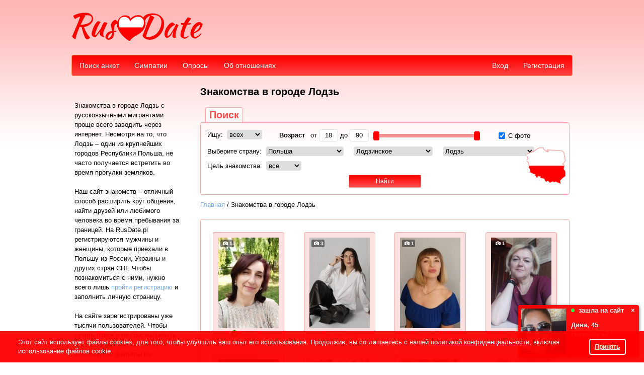

--- FILE ---
content_type: text/html; charset=utf-8
request_url: https://rusdate.pl/filter/lodz
body_size: 13936
content:
<!DOCTYPE html>
<html class="mainHtml">
<head>
<meta http-equiv="Content-Type" content="text/html; charset=utf-8">
<link rel="shortcut icon" type="image/ico" href="https://cdn.datesupport.net/wl/rusdatepl/favicon.ico">
    <title>Знакомства в городе Лодзь - Сайт знакомств в Польше RusDate.pl</title>
    <meta name="description" content="Лодзь достаточно крупный город и заводить здесь знакомства с русскоязычными одинокими жителями не составляет труда. Попробуйте найти вторую половинку в г. Лодзь через лучший сайт знакомств в Польше RusDate.pl. Это просто!" />

<link rel="canonical" href="https://rusdate.pl/filter/lodz"/>
    
            <script type="application/ld+json">
            {
                "@context":"http://schema.org",
                "@type":"BreadcrumbList",
                "itemListElement":[
        {
	            "@type":"ListItem",
	            "position":"1",
	            "item":{
	                "@id":"https://rusdate.pl/",
	                "name":"Главная"
	            }
            }, {
	            "@type":"ListItem",
	            "position":"2",
	            "item":{
	                "@id":"https://rusdate.pl/filter/lodz",
	                "name":"Знакомства в городе Лодзь"
	            }
            }]}</script>
    <script type="application/ld+json">{"@context":"https://schema.org","@type":"WebApplication","name":"Dating","url":"https://rusdate.pl/filter/lodz","applicationCategory":"Dating","operatingSystem":"All","logo":"https://rusdate.pl/wl/rusdatepl/logo.png","description":"Лодзь достаточно крупный город и заводить здесь знакомства с русскоязычными одинокими жителями не составляет труда. Попробуйте найти вторую половинку в г. Лодзь через лучший сайт знакомств в Польше RusDate.pl. Это просто!","areaServed":{"@type":"City","name":"Lodz"},"sameAs":["https://rusdate.pl"]}</script>
<meta property="og:type" content="website"/>
<meta property="og:image:width" content="1000"/>
<meta property="og:image:height" content="600"/>
<meta property="og:image" content="https://cdn.datesupport.net/site-images/sharing/default/46.jpg"/>
<meta property="og:image" content="https://cdn.datesupport.net/site-images/sharing/default/26.jpg"/>
<meta property="og:image" content="https://cdn.datesupport.net/site-images/sharing/default/43.jpg"/>
<meta property="og:image" content="https://cdn.datesupport.net/site-images/sharing/default/24.jpg"/>
<meta property="og:image" content="https://cdn.datesupport.net/site-images/sharing/default/38.jpg"/>



    <link rel="stylesheet" type="text/css" href="https://cdn.datesupport.net/css/rus/all_all.css?v=637"/>
    <link rel="stylesheet" type="text/css" href="https://cdn.datesupport.net/wl/rusdatepl/style-rus.css?v=637"/>
        <script type="text/javascript" src="https://cdn.datesupport.net/js/jquery-3.2.1.min.js"></script>
    <script type="text/javascript" src="https://cdn.datesupport.net/js/jquery-migrate-3.0.0.min.js"></script>
    <link rel="stylesheet" type="text/css" href="https://cdn.datesupport.net/css/fontello.css?v=637" media="screen"/>
    <script type="text/javascript" src="https://cdn.datesupport.net/js/jquery.jcarousel.min.js"></script>
    <script type="text/javascript" src="https://cdn.datesupport.net/js/longpoll.js?v=637"></script>
    <script type="text/javascript" src="https://cdn.datesupport.net/js/common.js?v=637"></script>
    <link rel="stylesheet" type="text/css"
          href="https://cdn.datesupport.net/js/jquery-ui/css/ui-lightness/jquery-ui-1.12.1.custom.css?v=637"/>
    <script type="text/javascript" src="https://cdn.datesupport.net/js/jquery-ui/jquery-ui-1.12.1.min.js?v=637"></script>
    <link rel="stylesheet" type="text/css" href="https://cdn.datesupport.net/css/jquery.fancybox-2.1.5.css?v=637"
          media="screen"/>
    <script type="text/javascript" src="https://cdn.datesupport.net/js/jquery.fancybox-2.1.5.js"></script>
    <script type="text/javascript" src="https://cdn.datesupport.net/js/common.desktop.jq3.js?v=637"></script>
    <script type="text/javascript" src="https://cdn.datesupport.net/js/jquery.browser.min.js"></script>
    <script type="module" src="https://cdn.datesupport.net/js/push.js?v=637"></script>
    <script type="text/javascript" src="https://cdn.datesupport.net/js/createjs.min.js?v=637"></script>
    <link rel="stylesheet" type="text/css" href="https://cdn.datesupport.net/css/slick.css">
    <script type="text/javascript" src="https://cdn.datesupport.net/js/slick.js"></script>
            <script type="text/javascript" src="https://cdn.datesupport.net/js/popup-message.js?v=637"></script>
                        <script type="text/javascript" src="https://cdn.datesupport.net/js/jquery.cycle.lite.min.js"></script>
            <script src="https://cdn.datesupport.net/js/jquery.ui.touch-punch.js"></script>
    <script>
        $(function () {
            var minAge = 18,
                maxAge = 90;
            jQuery(".age-range").slider({
                min: minAge,
                max: maxAge,
                                step: 1,
                values: [minAge, maxAge],
                range: true,
                slide: function (event, ui) {
                    if ((ui.values[1] - ui.values[0] < 5) && ('seo_catalog' == 'profile_about' || 'seo_catalog' == 'welcome' || 'seo_catalog' == '' || 'seo_catalog' == 'search' || 'seo_catalog' == 'likeornot' || 'seo_catalog' == 'search_advanced' || 'seo_catalog' == 'travelers' || 'seo_catalog' == 'search_int')) {
                        return false;
                    } else {
                        jQuery("#age_from").val(ui.values[0]);
                        jQuery("#age_to").val(ui.values[1]);
                    }
                },
                            });
            jQuery("#age_from").change(function () {
                var value1 = jQuery("#age_from").val();
                var value2 = jQuery("#age_to").val();
                if (parseInt(value1) > parseInt(value2)) {
                    value1 = value2;
                    jQuery("#age_from").val(value1);
                }
                jQuery(".age-range").slider("values", 0, value1);
                if ((parseInt(value2) - parseInt(value1)) < 5 && ('seo_catalog' == 'profile_about' || 'seo_catalog' == 'welcome' || 'seo_catalog' == '' || 'seo_catalog' == 'search' || 'seo_catalog' == 'likeornot' || 'seo_catalog' == 'search_advanced' || 'seo_catalog' == 'travelers' || 'seo_catalog' == 'search_int')) {
                    $(this).val(parseInt(value2) - 5).change();
                }
                if (parseInt(value1) < minAge) {
                    $(this).val(minAge).change();
                }
            });
            jQuery("#age_to").change(function () {
                var value1 = jQuery("#age_from").val();
                var value2 = jQuery("#age_to").val();
                if (value2 > maxAge) {
                    value2 = maxAge;
                    jQuery("#age_to").val(maxAge)
                }
                if (parseInt(value1) > parseInt(value2)) {
                    value2 = value1;
                    jQuery("#age_to").val(value2);
                }
                $(".age-range").slider("values", 1, value2);
                if ((parseInt(value2) - parseInt(value1)) < 5 && ('seo_catalog' == 'profile_about' || 'seo_catalog' == 'welcome' || 'seo_catalog' == '' || 'seo_catalog' == 'search' || 'seo_catalog' == 'likeornot' || 'seo_catalog' == 'search_advanced' || 'seo_catalog' == 'travelers' || 'seo_catalog' == 'search_int')) {
                    $(this).val(parseInt(value1) + 5).change();
                }
                if (parseInt(value2) > maxAge) {
                    $(this).val(maxAge).change();
                }
            });
            $("#age_to").change();
            $("#age_from").change();
            $(".search__age__txt").keydown(function (e) {
                if ($.inArray(e.keyCode, [46, 8, 9, 27, 13, 110, 190]) !== -1 ||
                    (e.keyCode == 65 && e.ctrlKey === true) ||
                    (e.keyCode >= 35 && e.keyCode <= 40)) {
                    return;
                }
                if ((e.shiftKey || (e.keyCode < 48 || e.keyCode > 57)) && (e.keyCode < 96 || e.keyCode > 105)) {
                    e.preventDefault();
                }
            });
        });

    </script>

    <!-- Google Identity Services -->
<script src="https://accounts.google.com/gsi/client" async defer></script>

<script type="text/javascript">

    const GOOGLE_CLIENT_ID = "654204469654-aer3d1spudca6o9peetdt2vrfie8kpr6.apps.googleusercontent.com";

    function handleCredentialResponse(response) {

        const form = new FormData();
        form.append("credential", response.credential);

        fetch('/handler_forms.php?form_name=google_one_tap_login', {
            method: 'POST',
            body: form,
            credentials: 'include'
        })
        .then(r => r.json())
        .then(data => {
            if (data.success && data.redirect_url) {
                window.location.href = data.redirect_url;
            } else {
                console.log('Google One Tap login failed', data);
            }
        });
    }

    function initOneTap() {
        if (!window.google || !google.accounts || !google.accounts.id) {
            console.warn('GIS not loaded yet');
            return;
        }

        google.accounts.id.initialize({
            client_id: GOOGLE_CLIENT_ID,
            callback: handleCredentialResponse,
            auto_select: false,
            cancel_on_tap_outside: false,
            context: "signin"
        });

        google.accounts.id.prompt();
    }

    window.addEventListener("load", initOneTap);
</script>


<meta property="fb:app_id" content="187936030858188" />                                                                                                                                   
<style type="text/css">
.ui-state-default, .ui-widget-content .ui-state-default, .ui-widget-header .ui-state-default, .ui-button, html .ui-button.ui-state-disabled:hover, html .ui-button.ui-state-disabled:active,.ui-slider-handle,
.ui-slider-handle:hover{background:#fe0000;border-color:#fe0000}
.search-advaced-more .search__advanced__label.list_close:before{background: #fe0000 url(/site-images/icons/plus.png?v=1) no-repeat center center;}
	.search-advaced-more .search__advanced__label.list_open:before{background: #fe0000 url(/site-images/icons/minus.png?v=1) no-repeat center center;}
.ui-slider-range {background:#fe0000;opacity:.4}
.search__item__favorit{border-bottom-color:#fe0000}
.polls__item.mainUsersPic.active,
.polls__item.mainUsersPic:hover{border-color: #fe0000;background: #fe0000;color: #fff;}
.polls__item.mainUsersPic.active:after,
.polls__item.mainUsersPic:hover:after{border-left-color:#fff;}
.wl-button--polls{background-color:#fe0000;color: #fff;}
.wl-button--polls:hover{color: #fff;}
</style>

    <script type="text/javascript">
        window.dataLayer = window.dataLayer || [];
    </script>

        
        
        
        
        
        
        
        
        
        
        
        
        
        
        
        
        
        
        
        
        
        
            
        <!-- Google Tag Manager -->
        <script>(function(w,d,s,l,i){w[l]=w[l]||[];w[l].push({'gtm.start':
        new Date().getTime(),event:'gtm.js'});var f=d.getElementsByTagName(s)[0],
        j=d.createElement(s),dl=l!='dataLayer'?'&l='+l:'';j.async=true;j.src=
        'https://www.googletagmanager.com/gtm.js?id='+i+dl;f.parentNode.insertBefore(j,f);
        })(window,document,'script','dataLayer','GTM-KW5XNG5');</script>
        <!-- End Google Tag Manager -->
        
        
    
    
    
    
    

</head>
<body class="class-seo_catalog ">
<!-- Google Tag Manager (noscript) -->
<noscript><iframe src="https://www.googletagmanager.com/ns.html?id=GTM-KW5XNG5"
height="0" width="0" style="display:none;visibility:hidden"></iframe></noscript>
<!-- End Google Tag Manager (noscript) -->

    <script>
    (function(i,s,o,g,r,a,m){i['GoogleAnalyticsObject']=r;i[r]=i[r]||function(){
    (i[r].q=i[r].q||[]).push(arguments)},i[r].l=1*new Date();a=s.createElement(o),
    m=s.getElementsByTagName(o)[0];a.async=1;a.src=g;m.parentNode.insertBefore(a,m)
    })(window,document,'script','//www.google-analytics.com/analytics.js','ga');
    ga('create', 'UA-1289952-40', 'auto');
    ga('send', 'pageview');
    </script>
    


<script>
function EcommerceHit() {
        return false;
}
</script>
<script>
    var common_data = {
        timestamp: 1768902048,
        apiver: '1.1',
        apilang: 'rus',
        own_member_id: 0    };

    const API_URL = '/api/get_rest.php';
    const API_UPLOAD_URL = '/api/get_rest.php';

        setInterval(function () {
        common_data.timestamp++;
    }, 1000);

            
        var translations = {
            'CHAT_NEW_MESSAGE': "Новое сообщение!",
        };

        try {
            localStorage.user_sound_alert = 1;
        }
        catch(e) {

        }
    </script>
<div id="wltomenu"></div>
<div id="mainDiv">
<div id="mainBg">

    
            <div id="wltop_menu">
                   </div>
        <div id="logo">
            <table>
    <tr>
        <td id="imgTd">
            <a href="/">
                <img id="logoImg" src="https://cdn.datesupport.net/wl/rusdatepl/logo.png" title="rusdatepl" alt="rusdatepl"/>
            </a>
        </td>
                    <td id="textTd">
                <div id="top_banner_div">
                                            
                                    </div>
            </td>
                        </tr>
</table>
        </div>
    
        <div class="HorMenu" id="Top">   
                        
            <ul>
<li><a href="/" alt="Поиск анкет" title="Поиск анкет">Поиск анкет</a></li>
      
		<li><a href="/likeornot"  alt="Быстрые знакомства по фото" title="Симпатии">Симпатии</a></li>
		    
     
	
    	    <li class="top-menu-new"><a href="/polls_list" alt="Опросы про отношения" title="Опросы">Опросы</a></li>
    						<li><a href="/relations" alt="Об отношениях" title="Об отношениях">Об отношениях</a></li>
						
	
    <li id="reg"><a href="/register" alt="Регистрация" title="Регистрация">Регистрация</a></li>	
	<li id="enter"><a href="/login" alt="Вход в сайт знакомст" title="Вход">Вход</a></li>
</ul>                
           
    </div>
    
     
<div id="mainContent">
	<div class="sexybg">
		<table id="mainTable">
			<tbody>
				<tr>
					<td id="mainTableLeftTd">
						<table class="banner_to_bottom">
							<tbody>
								<tr class="top-row">
									<td class="top-cell" style="vertical-align: text-top;">
										<div class="left_container_box" id="welcom_text_box">
                                            <div id="top_welcom_text">
                                                                                                    <br>
                                                    <p>Знакомства в городе Лодзь с русскоязычными мигрантами проще всего заводить через интернет. Несмотря на то, что Лодзь &ndash; один из крупнейших городов Республики Польша, не часто получается встретить во время прогулки земляков.</p>
<p>&nbsp;</p>
<p>Наш сайт знакомств &ndash; отличный способ расширить круг общения, найти друзей или любимого человека во время пребывания за границей. На RusDate.pl регистрируются мужчины и женщины, которые приехали в Польшу из России, Украины и других стран СНГ. Чтобы познакомиться с ними, нужно всего лишь <a href="https://rusdate.pl/register" target="_blank">пройти регистрацию</a> и заполнить личную страницу.</p>
<p>&nbsp;</p>
<p>На сайте зарегистрированы уже тысячи пользователей. Чтобы сузить поиск и не просматривать огромное количество анкет, используйте фильтры по возрасту, городу проживания, стране рождения и другим параметрам. Если хотите создать пару, можно сыграть в &laquo;<a href="https://rusdate.pl/likeornot" target="_blank">Симпатии</a>&raquo;. Игра покажет, кому из пользователей вы понравились.</p>
<p>&nbsp;</p>
<p>Постарайтесь интересно заполнить свой профиль, опубликуйте качественные и свежие фото &ndash; это привлечет больше внимания к вашей анкете. На RusDate.pl вы без лишних усилий и в кратчайшие сроки найдете друзей и любовь!</p>
                                                                                            </div>

                                            <br />

                                            <input class="input_register_b" type="button" value="Регистрация" onclick="location.href='/register'" />
                                            <br />
                                            <br />
                                            <input class="input_register_b" type="button" value="Вход" onclick="location.href='/login'" />
                                        </div>
									</td>
								</tr>
							</tbody>
						</table>
					</td>
                    <td id="mainTableRightTd">
                    
                        <h1>Знакомства в городе Лодзь</h1>                        <br>
                        <div id="TopButtonContainer" class="search_box_top_bg">
                            <ul>
                                <li class="selected"><a href="javascript:void(0)">Поиск</a></li>
                            </ul>
                            <div class="fix"></div>
                        </div>
                        <div id="search_box_container" class="mainTableRightTdDiv ">
	                        <form method="GET" action="/">
                                <input type="hidden" name="action" value="search" />
                                <input type="hidden" name="op" value="s" />
                                <input type="hidden" name="operation" value="search" />

                                <div class="search__form__line search__form__line_no_margin_bottom">
                                                                            <span>
	                            	        Ищу:&nbsp;
                                        </span>

                                        <select name="genre">
                                            <option value="2" >мужчин</option>
                                            <option value="1" >женщин</option>
                                            <option value="0" selected>всех</option>
                                        </select>
                                    	                            	<div class="dib__vam ml__30">
	                            		<span class="search__advanced__label">Возраст</span>&nbsp;
	                            		от 
<input type="text" class="search__age__txt" id="age_from" name="age_from" value="18" maxlength="2" style="width: 20px;" /> до 
<input type="text" class="search__age__txt" id="age_to" name="age_to" value="90" maxlength="2" style="width: 20px;" />
<div class="age-wrapper">
  <div class="age-range"></div>
</div>
	                            	</div>
	                            	<div class="dib__vam ml__30">
	                            		<label>
                                            <input style="border:none;" class="RadioButton" type="checkbox" name="look_photo" value="1" checked="checked" />
                                            С фото
                                        </label>
	                            	</div>
	                            </div>
	                            <div class="clear" style="clear:both;float:none"></div>
	                            <div class="search_form_fifethline search_form_fifethline_with_mr" style="padding-bottom: 8px;">
	                            	<div class="dib__vam" style="margin:0 8px;">
	                            		<span>
	                            			Выберите страну:&nbsp;
	                            		</span>

	                            		<select name="geo_country" id="geo_countries" data-show="regions">
	                            			<option value="0">Любая страна</option>
	                            				                            			<option value="3000000" >
	                            				Австралия
	                            			</option>
	                            				                            			<option value="4000000" >
	                            				Австрия
	                            			</option>
	                            				                            			<option value="5000000" >
	                            				Азербайджан
	                            			</option>
	                            				                            			<option value="121000000" >
	                            				Албания
	                            			</option>
	                            				                            			<option value="1000000" >
	                            				Аргентина
	                            			</option>
	                            				                            			<option value="2000000" >
	                            				Армения
	                            			</option>
	                            				                            			<option value="132000000" >
	                            				Афганистан
	                            			</option>
	                            				                            			<option value="6000000" >
	                            				Беларусь
	                            			</option>
	                            				                            			<option value="7000000" >
	                            				Бельгия
	                            			</option>
	                            				                            			<option value="11000000" >
	                            				Болгария
	                            			</option>
	                            				                            			<option value="123000000" >
	                            				Боливия
	                            			</option>
	                            				                            			<option value="122000000" >
	                            				Босния и Герцеговина
	                            			</option>
	                            				                            			<option value="10000000" >
	                            				Бразилия
	                            			</option>
	                            				                            			<option value="101000000" >
	                            				Великобритания
	                            			</option>
	                            				                            			<option value="37000000" >
	                            				Венгрия
	                            			</option>
	                            				                            			<option value="104000000" >
	                            				Вьетнам
	                            			</option>
	                            				                            			<option value="30000000" >
	                            				Германия
	                            			</option>
	                            				                            			<option value="36000000" >
	                            				Гонконг
	                            			</option>
	                            				                            			<option value="31000000" >
	                            				Греция
	                            			</option>
	                            				                            			<option value="29000000" >
	                            				Грузия
	                            			</option>
	                            				                            			<option value="22000000" >
	                            				Дания
	                            			</option>
	                            				                            			<option value="23000000" >
	                            				Доминиканская респ.
	                            			</option>
	                            				                            			<option value="24000000" >
	                            				Египет
	                            			</option>
	                            				                            			<option value="44000000" >
	                            				Израиль
	                            			</option>
	                            				                            			<option value="38000000" >
	                            				Индия
	                            			</option>
	                            				                            			<option value="39000000" >
	                            				Индонезия
	                            			</option>
	                            				                            			<option value="48000000" >
	                            				Иордания
	                            			</option>
	                            				                            			<option value="42000000" >
	                            				Ирландия
	                            			</option>
	                            				                            			<option value="188000000" >
	                            				Исландия
	                            			</option>
	                            				                            			<option value="85000000" >
	                            				Испания
	                            			</option>
	                            				                            			<option value="45000000" >
	                            				Италия
	                            			</option>
	                            				                            			<option value="49000000" >
	                            				Казахстан
	                            			</option>
	                            				                            			<option value="13000000" >
	                            				Канада
	                            			</option>
	                            				                            			<option value="117000000" >
	                            				Катар
	                            			</option>
	                            				                            			<option value="20000000" >
	                            				Кипр
	                            			</option>
	                            				                            			<option value="16000000" >
	                            				Китай
	                            			</option>
	                            				                            			<option value="19000000" >
	                            				Куба
	                            			</option>
	                            				                            			<option value="52000000" >
	                            				Кыргызстан
	                            			</option>
	                            				                            			<option value="53000000" >
	                            				Латвия
	                            			</option>
	                            				                            			<option value="56000000" >
	                            				Литва
	                            			</option>
	                            				                            			<option value="57000000" >
	                            				Люксембург
	                            			</option>
	                            				                            			<option value="58000000" >
	                            				Македония
	                            			</option>
	                            				                            			<option value="199000000" >
	                            				Мальдивы
	                            			</option>
	                            				                            			<option value="61000000" >
	                            				Мексика
	                            			</option>
	                            				                            			<option value="62000000" >
	                            				Молдова
	                            			</option>
	                            				                            			<option value="64000000" >
	                            				Монголия
	                            			</option>
	                            				                            			<option value="209000000" >
	                            				Намибия
	                            			</option>
	                            				                            			<option value="34000000" >
	                            				Нидерланды
	                            			</option>
	                            				                            			<option value="68000000" >
	                            				Новая Зеландия
	                            			</option>
	                            				                            			<option value="70000000" >
	                            				Норвегия
	                            			</option>
	                            				                            			<option value="98000000" >
	                            				ОАЭ
	                            			</option>
	                            				                            			<option value="73000000" >
	                            				Перу
	                            			</option>
	                            				                            			<option value="74000000" selected>
	                            				Польша
	                            			</option>
	                            				                            			<option value="75000000" >
	                            				Португалия
	                            			</option>
	                            				                            			<option value="79000000" >
	                            				Россия
	                            			</option>
	                            				                            			<option value="78000000" >
	                            				Румыния
	                            			</option>
	                            				                            			<option value="130000000" >
	                            				Сербия
	                            			</option>
	                            				                            			<option value="82000000" >
	                            				Словакия
	                            			</option>
	                            				                            			<option value="83000000" >
	                            				Словения
	                            			</option>
	                            				                            			<option value="102000000" >
	                            				США
	                            			</option>
	                            				                            			<option value="91000000" >
	                            				Таджикистан
	                            			</option>
	                            				                            			<option value="90000000" >
	                            				Тайвань
	                            			</option>
	                            				                            			<option value="92000000" >
	                            				Тайланд
	                            			</option>
	                            				                            			<option value="96000000" >
	                            				Туркменистан
	                            			</option>
	                            				                            			<option value="94000000" >
	                            				Турция
	                            			</option>
	                            				                            			<option value="103000000" >
	                            				Узбекистан
	                            			</option>
	                            				                            			<option value="100000000" >
	                            				Украина
	                            			</option>
	                            				                            			<option value="249000000" >
	                            				Уругвай
	                            			</option>
	                            				                            			<option value="220000000" >
	                            				Филиппины
	                            			</option>
	                            				                            			<option value="27000000" >
	                            				Финляндия
	                            			</option>
	                            				                            			<option value="28000000" >
	                            				Франция
	                            			</option>
	                            				                            			<option value="18000000" >
	                            				Хорватия
	                            			</option>
	                            				                            			<option value="127000000" >
	                            				Черногория
	                            			</option>
	                            				                            			<option value="21000000" >
	                            				Чехия
	                            			</option>
	                            				                            			<option value="15000000" >
	                            				Чили
	                            			</option>
	                            				                            			<option value="88000000" >
	                            				Швейцария
	                            			</option>
	                            				                            			<option value="87000000" >
	                            				Швеция
	                            			</option>
	                            				                            			<option value="26000000" >
	                            				Эстония
	                            			</option>
	                            				                            			<option value="168000000" >
	                            				Эфиопия
	                            			</option>
	                            				                            			<option value="76000000" >
	                            				ЮАР
	                            			</option>
	                            				                            			<option value="84000000" >
	                            				Южная Корея
	                            			</option>
	                            				                            			<option value="47000000" >
	                            				Япония
	                            			</option>
	                            				                            		</select>
	                            	</div>
	                            	<div class="dib__vam" style="margin:0 8px;">

		                            	<select name="geo_region" id="geo_regions" data-show="cities" data-title="Любой регион">
		                            		<option value="0">Любой регион</option>
		                            				                            		<option value="74015000" >
		                            			Варминско-Мазурское
		                            		</option>
		                            				                            		<option value="74016000" >
		                            			Великопольское
		                            		</option>
		                            				                            		<option value="74017000" >
		                            			Западно-Поморское
		                            		</option>
		                            				                            		<option value="74002000" >
		                            			Куявско-Поморское
		                            		</option>
		                            				                            		<option value="74003000" selected>
		                            			Лодзинское
		                            		</option>
		                            				                            		<option value="74004000" >
		                            			Люблинское
		                            		</option>
		                            				                            		<option value="74005000" >
		                            			Любушское
		                            		</option>
		                            				                            		<option value="74007000" >
		                            			Мазовецкое
		                            		</option>
		                            				                            		<option value="74006000" >
		                            			Малопольское
		                            		</option>
		                            				                            		<option value="74001000" >
		                            			Нижнесилезское
		                            		</option>
		                            				                            		<option value="74008000" >
		                            			Опольское
		                            		</option>
		                            				                            		<option value="74009000" >
		                            			Подкарпацкое
		                            		</option>
		                            				                            		<option value="74010000" >
		                            			Подляское
		                            		</option>
		                            				                            		<option value="74012000" >
		                            			Поморское
		                            		</option>
		                            				                            		<option value="74014000" >
		                            			Свентокшиское
		                            		</option>
		                            				                            		<option value="74013000" >
		                            			Силезкое
		                            		</option>
		                            				                            	</select>
	                            	</div>

	                            	<div class="dib__vam" style="margin:0 8px;">
	                            		<select name="geo_city" id="geo_cities" data-title="Любой город">
	                            			<option value="0">Любой город</option>
	                            				                            			<option value="74003001" >
	                            				Александров-Ёдзжи
	                            			</option>
	                            				                            			<option value="74003020" >
	                            				Белхатув
	                            			</option>
	                            				                            			<option value="74003030" >
	                            				Бжезины
	                            			</option>
	                            				                            			<option value="74003036" >
	                            				Бяла-Равска
	                            			</option>
	                            				                            			<option value="74003014" >
	                            				Велюнь
	                            			</option>
	                            				                            			<option value="74003021" >
	                            				Верушув
	                            			</option>
	                            				                            			<option value="74003034" >
	                            				Вольбуж
	                            			</option>
	                            				                            			<option value="74003035" >
	                            				Гловно
	                            			</option>
	                            				                            			<option value="74003033" >
	                            				Дзялошин
	                            			</option>
	                            				                            			<option value="74003029" >
	                            				Жгув
	                            			</option>
	                            				                            			<option value="74003018" >
	                            				Жихлин
	                            			</option>
	                            				                            			<option value="74003016" >
	                            				Згеж
	                            			</option>
	                            				                            			<option value="74003015" >
	                            				Здунска-Вола
	                            			</option>
	                            				                            			<option value="74003028" >
	                            				Зелюв
	                            			</option>
	                            				                            			<option value="74003024" >
	                            				Каменьск
	                            			</option>
	                            				                            			<option value="74003019" >
	                            				Колюшки
	                            			</option>
	                            				                            			<option value="74003026" >
	                            				Константынув-Лодзинский
	                            			</option>
	                            				                            			<option value="74003022" >
	                            				Кросневице
	                            			</option>
	                            				                            			<option value="74003002" >
	                            				Кутно
	                            			</option>
	                            				                            			<option value="74003003" >
	                            				Ласк
	                            			</option>
	                            				                            			<option value="74003032" >
	                            				Ленчица
	                            			</option>
	                            				                            			<option value="74003005" >
	                            				Ловиц
	                            			</option>
	                            				                            			<option value="74003004" selected>
	                            				Лодзь
	                            			</option>
	                            				                            			<option value="74003007" >
	                            				Озорков
	                            			</option>
	                            				                            			<option value="74003006" >
	                            				Опочно
	                            			</option>
	                            				                            			<option value="74003008" >
	                            				Пабьянице
	                            			</option>
	                            				                            			<option value="74003027" >
	                            				Паенчно
	                            			</option>
	                            				                            			<option value="74003009" >
	                            				Пиотрков-Трыбунальски
	                            			</option>
	                            				                            			<option value="74003017" >
	                            				Рава-Мазовецкая
	                            			</option>
	                            				                            			<option value="74003010" >
	                            				Радомско
	                            			</option>
	                            				                            			<option value="74003011" >
	                            				Серадзь
	                            			</option>
	                            				                            			<option value="74003012" >
	                            				Скерневице
	                            			</option>
	                            				                            			<option value="74003023" >
	                            				Стрыкув
	                            			</option>
	                            				                            			<option value="74003025" >
	                            				Сулеюв
	                            			</option>
	                            				                            			<option value="74003013" >
	                            				Томашов-Мазовецки
	                            			</option>
	                            				                            			<option value="74003031" >
	                            				Тушин
	                            			</option>
	                            				                            		</select>
	                            		<input type="hidden" name="geo_select" id="geo_select" value="74003004" />
	                            	</div>
	                            	<div class="dib__vam look_target" style="margin:0 8px;">
	                            		<span>Цель знакомства:&nbsp;</span>
	                            		<select name="look_target" id="search_look_target">
		                            		<option value="0" selected>все</option>
		                            				                            		<option value="1" >
		                            			дружба
		                            		</option>
		                            				                            		<option value="2" >
		                            			любовь
		                            		</option>
		                            				                            		<option value="3" >
		                            			брак
		                            		</option>
		                            				                            		<option value="4" >
		                            			встреча
		                            		</option>
		                            			                            		</select>
	                            	</div>
	                            </div>
	                            <div class="clear" style="clear:both;float:none"></div>
	                            <div class="search_form_fifethline" style="text-align:center;padding-bottom: 8px;">
	                            	<input class="input_find_b" type="submit" value="Найти" /><br>
	                            </div>

	                        </form>
	                        <div id="search-image" ></div>
	                    </div>

                                                    <div itemscope="" itemtype="http://schema.org/BreadcrumbList" id="breadcrumbs">
                                                                                                            <span itemscope="" itemprop="itemListElement" itemtype="http://schema.org/ListItem">
                                            <a itemprop="item" href="/" title="Главная"><span itemprop="name">Главная</span></a>
                                            <meta itemprop="position" content="1" />
                                        </span>/
                                                                                                                                                <span itemscope="" itemprop="itemListElement" itemtype="http://schema.org/ListItem">
                                            <a itemprop="item" title="Знакомства в городе Лодзь" style="color:#000 !important;"><span itemprop="name">Знакомства в городе Лодзь</span></a>
                                            <meta itemprop="position" content="2" />
                                        </span>
                                                                                                </div>
                        
	                    <br />

                                                <div class="mainTableRightTdDiv">
                            <div class="newface__sex newface__sex--nouser clearfix">
                                                                <div class="newface__sex__item">
                                    <div class="mainUsersPic counted " >
                                                                                    <a href="/u/ru9742406" title="">
                                                                                        <div class="view__profile__maininfo__photocount" id="count_fotos">
                                                <i class="icon-camera" ></i><span>1</span>
                                            </div>
                                                                                                    <img src="https://cdn.datesupport.net/photos/30/1030/12086030/tb_rr5uzrkyu5.jpg" alt="Ганна" />
                                            </a>
                                        <div class="newFaceLink" style="word-wrap: break-word;">
                                                                                        <span class="accept_sign profile_sn_verified verified_all verified_all_relative" title="Эта анкета была верифицирована через email, социальные сети и телефон. Вы  так же можете пройти верификацию на странице своей анкеты.">&nbsp;&nbsp;&nbsp;&nbsp;</span>
                                                                                        <b><a href="/u/ru9742406">Ганна</a></b>,&nbsp;<b>51</b>,
                                            <div class="region__item">Лодзь, Польша</div>
                                        </div>
                                    </div>
                                </div>
                                                                <div class="newface__sex__item">
                                    <div class="mainUsersPic counted " >
                                                                                    <a href="/u/ru7903889" title="">
                                                                                        <div class="view__profile__maininfo__photocount" id="count_fotos">
                                                <i class="icon-camera" ></i><span>3</span>
                                            </div>
                                                                                                    <img src="https://cdn.datesupport.net/photos/94/1894/11886894/tb_pb3qjf0wzf.jpg" alt="Наталья" />
                                            </a>
                                        <div class="newFaceLink" style="word-wrap: break-word;">
                                                                                        <b><a href="/u/ru7903889">Наталья</a></b>,&nbsp;<b>45</b>,
                                            <div class="region__item">Лодзь, Польша</div>
                                        </div>
                                    </div>
                                </div>
                                                                <div class="newface__sex__item">
                                    <div class="mainUsersPic counted " >
                                                                                    <a href="/u/ru6763489352020" title="">
                                                                                        <div class="view__profile__maininfo__photocount" id="count_fotos">
                                                <i class="icon-camera" ></i><span>1</span>
                                            </div>
                                                                                                    <img src="https://cdn.datesupport.net/photos/98/698/16580698/tb_u3zcjs8drq.jpg" alt="Еагения" />
                                            </a>
                                        <div class="newFaceLink" style="word-wrap: break-word;">
                                                                                        <b><a href="/u/ru6763489352020">Еагения</a></b>,&nbsp;<b>47</b>,
                                            <div class="region__item">Лодзь, Польша</div>
                                        </div>
                                    </div>
                                </div>
                                                                <div class="newface__sex__item">
                                    <div class="mainUsersPic counted " >
                                                                                    <a href="/u/ru8058100563471" title="">
                                                                                        <div class="view__profile__maininfo__photocount" id="count_fotos">
                                                <i class="icon-camera" ></i><span>1</span>
                                            </div>
                                                                                                    <img src="https://cdn.datesupport.net/photos/123/4123/16514123/tb_g2zypf5v9j.jpg" alt="Светлана" />
                                            </a>
                                        <div class="newFaceLink" style="word-wrap: break-word;">
                                                                                        <b><a href="/u/ru8058100563471">Светлана</a></b>,&nbsp;<b>52</b>,
                                            <div class="region__item">Лодзь, Польша</div>
                                        </div>
                                    </div>
                                </div>
                                                                <div class="newface__sex__item">
                                    <div class="mainUsersPic counted " >
                                                                                    <a href="/u/ru3905404" title="">
                                                                                        <div class="view__profile__maininfo__photocount" id="count_fotos">
                                                <i class="icon-camera" ></i><span>3</span>
                                            </div>
                                                                                                    <img src="https://cdn.datesupport.net/photos/44/1844/9181844/tb_cr86dfdy26.jpg" alt="Darina" />
                                            </a>
                                        <div class="newFaceLink" style="word-wrap: break-word;">
                                                                                        <b><a href="/u/ru3905404">Darina</a></b>,&nbsp;<b>24</b>,
                                            <div class="region__item">Лодзь, Польша</div>
                                        </div>
                                    </div>
                                </div>
                                                                <div class="newface__sex__item">
                                    <div class="mainUsersPic counted " >
                                                                                    <a href="/u/uk9327229" title="">
                                                                                        <div class="view__profile__maininfo__photocount" id="count_fotos">
                                                <i class="icon-camera" ></i><span>4</span>
                                            </div>
                                                                                                    <img src="https://cdn.datesupport.net/photos/96/2096/13872096/tb_2627cn7q32.jpg" alt="Lana" />
                                            </a>
                                        <div class="newFaceLink" style="word-wrap: break-word;">
                                                                                        <b><a href="/u/uk9327229">Lana</a></b>,&nbsp;<b>39</b>,
                                            <div class="region__item">Лодзь, Польша</div>
                                        </div>
                                    </div>
                                </div>
                                                                <div class="newface__sex__item">
                                    <div class="mainUsersPic counted " >
                                                                                    <a href="/u/uk1021453" title="">
                                                                                        <div class="view__profile__maininfo__photocount" id="count_fotos">
                                                <i class="icon-camera" ></i><span>2</span>
                                            </div>
                                                                                                    <img src="https://cdn.datesupport.net/photos/151/2751/8842751/tb_ex1j4sjjs4.jpg" alt="Валентина" />
                                            </a>
                                        <div class="newFaceLink" style="word-wrap: break-word;">
                                                                                        <span class="accept_sign profile_sn_verified verified_all verified_all_relative" title="Эта анкета была верифицирована через email, социальные сети и телефон. Вы  так же можете пройти верификацию на странице своей анкеты.">&nbsp;&nbsp;&nbsp;&nbsp;</span>
                                                                                        <b><a href="/u/uk1021453">Валентина</a></b>,&nbsp;<b>59</b>,
                                            <div class="region__item">Лодзь, Польша</div>
                                        </div>
                                    </div>
                                </div>
                                                                <div class="newface__sex__item">
                                    <div class="mainUsersPic counted " >
                                                                                    <a href="/u/ru7216025" title="">
                                                                                        <div class="view__profile__maininfo__photocount" id="count_fotos">
                                                <i class="icon-camera" ></i><span>5</span>
                                            </div>
                                                                                                    <img src="https://cdn.datesupport.net/photos/35/3035/12833035/tb_8o1ogrmiic.jpg" alt="Anna" />
                                            </a>
                                        <div class="newFaceLink" style="word-wrap: break-word;">
                                                                                        <b><a href="/u/ru7216025">Anna</a></b>,&nbsp;<b>41</b>,
                                            <div class="region__item">Лодзь, Польша</div>
                                        </div>
                                    </div>
                                </div>
                                                            </div>
                            <br>
                            <div style="text-align: center;">
                                <div class="wrap_input--triangle">
                                    <span class="triangle-span"></span>
                                    <input class="input_register_b" type="button" value="еще анкеты женщин" onclick="location.href='/?action=search&op=s&geo_select=74003004&look_photo=1&genre=1&look_genre=2'">
                                </div>
                            </div>
                            <br>
                        </div>
                                                <br>
                                                <div class="mainTableRightTdDiv">
        					<div class="newface__sex newface__sex--nouser clearfix">
                                                                <div class="newface__sex__item">
                                    <div class="mainUsersPic counted " >
                                                                                    <a href="/u/ru6147586" title="">
                                                                                        <div class="view__profile__maininfo__photocount" id="count_fotos">
                                                <i class="icon-camera" ></i><span>3</span>
                                            </div>
                                                                                                    <img src="https://cdn.datesupport.net/photos/57/4057/3514057/tb_6iynirhxi2.jpg" alt="Константин" />
                                            </a>
                                        <div class="newFaceLink" style="word-wrap: break-word;">
                                                                                        <span class="accept_sign profile_sn_verified verified_all verified_all_relative" title="Эта анкета была верифицирована через email, социальные сети и телефон. Вы  так же можете пройти верификацию на странице своей анкеты.">&nbsp;&nbsp;&nbsp;&nbsp;</span>
                                                                                        <b><a href="/u/ru6147586">Константин</a></b>,&nbsp;<b>70</b>,
                                            <div class="region__item">Лодзь, Польша</div>
                                        </div>
                                    </div>
                                </div>
                                                                <div class="newface__sex__item">
                                    <div class="mainUsersPic counted " >
                                                                                    <a href="/u/ru0976250" title="">
                                                                                        <div class="view__profile__maininfo__photocount" id="count_fotos">
                                                <i class="icon-camera" ></i><span>6</span>
                                            </div>
                                                                                                    <img src="https://cdn.datesupport.net/photos/182/1782/8056782/tb_3tp2xb6hwk.jpg" alt="Александр" />
                                            </a>
                                        <div class="newFaceLink" style="word-wrap: break-word;">
                                                                                        <span class="accept_sign profile_sn_verified verified_all verified_all_relative" title="Эта анкета была верифицирована через email, социальные сети и телефон. Вы  так же можете пройти верификацию на странице своей анкеты.">&nbsp;&nbsp;&nbsp;&nbsp;</span>
                                                                                        <b><a href="/u/ru0976250">Александр</a></b>,&nbsp;<b>45</b>,
                                            <div class="region__item">Лодзь, Польша</div>
                                        </div>
                                    </div>
                                </div>
                                                                <div class="newface__sex__item">
                                    <div class="mainUsersPic counted mainUsersPicBold" style="background: #fe0000;">
                                                    <img class="online" src="https://cdn.datesupport.net/site-images/icons/default/online-rus2.png">
                                            <a href="/u/ru1755863" title="">
                                                                                        <div class="view__profile__maininfo__photocount" id="count_fotos">
                                                <i class="icon-camera" ></i><span>3</span>
                                            </div>
                                                                                                    
        <script type="text/javascript">
            $(document).ready(function() {
                
                $('.slider-ProfileBold-13723113').cycle({
                    fx:     'fade', 
                    speed:   300, 
                    timeout: 3000, 
                    pause:   1 
                });
                
                
            });
        </script>
          
        <div class="slider-ProfileBold-13723113" style="width:122px;height:182px;margin:0 auto;border:none;">
                        <div class="contentdiv" style="width:122px;height:182px;padding:0px;margin:0px;border:none;">
                <img src="https://cdn.datesupport.net/photos/113/3113/13723113/tb_sh97843jz8.jpg" border="0">
            </div>
                        <div class="contentdiv" style="width:122px;height:182px;padding:0px;margin:0px;border:none;">
                <img src="https://cdn.datesupport.net/photos/113/3113/13723113/tb_1ogisouiex.jpg" border="0">
            </div>
                        <div class="contentdiv" style="width:122px;height:182px;padding:0px;margin:0px;border:none;">
                <img src="https://cdn.datesupport.net/photos/113/3113/13723113/tb_1ao20vrit6.jpg" border="0">
            </div>
                    </div>
                                            </a>
                                        <div class="newFaceLink" style="word-wrap: break-word;">
                                                                                        <span class="accept_sign profile_sn_verified verified_all verified_all_relative" title="Эта анкета была верифицирована через email, социальные сети и телефон. Вы  так же можете пройти верификацию на странице своей анкеты.">&nbsp;&nbsp;&nbsp;&nbsp;</span>
                                                                                        <b><a href="/u/ru1755863">Aleksandr</a></b>,&nbsp;<b>32</b>,
                                            <div class="region__item">Лодзь, Польша</div>
                                        </div>
                                    </div>
                                </div>
                                                                <div class="newface__sex__item">
                                    <div class="mainUsersPic counted " >
                                                                                    <a href="/u/ru2647249" title="">
                                                                                        <div class="view__profile__maininfo__photocount" id="count_fotos">
                                                <i class="icon-camera" ></i><span>3</span>
                                            </div>
                                                                                                    <img src="https://cdn.datesupport.net/photos/176/1976/13226976/tb_3zvf6kria2.jpg" alt="Евгений" />
                                            </a>
                                        <div class="newFaceLink" style="word-wrap: break-word;">
                                                                                        <b><a href="/u/ru2647249">Евгений</a></b>,&nbsp;<b>41</b>,
                                            <div class="region__item">Лодзь, Польша</div>
                                        </div>
                                    </div>
                                </div>
                                                                <div class="newface__sex__item">
                                    <div class="mainUsersPic counted " >
                                                                                    <a href="/u/ru0849593152269" title="">
                                                                                        <div class="view__profile__maininfo__photocount" id="count_fotos">
                                                <i class="icon-camera" ></i><span>5</span>
                                            </div>
                                                                                                    <img src="https://cdn.datesupport.net/photos/136/2736/16317736/tb_1l67l9u6uj.jpg" alt="Kaiyrzhan" />
                                            </a>
                                        <div class="newFaceLink" style="word-wrap: break-word;">
                                                                                        <span class="accept_sign profile_sn_verified verified_all verified_all_relative" title="Эта анкета была верифицирована через email, социальные сети и телефон. Вы  так же можете пройти верификацию на странице своей анкеты.">&nbsp;&nbsp;&nbsp;&nbsp;</span>
                                                                                        <b><a href="/u/ru0849593152269">Kaiyrzhan</a></b>,&nbsp;<b>29</b>,
                                            <div class="region__item">Лодзь, Польша</div>
                                        </div>
                                    </div>
                                </div>
                                                                <div class="newface__sex__item">
                                    <div class="mainUsersPic counted " >
                                                                                    <a href="/u/uk0463630" title="">
                                                                                        <div class="view__profile__maininfo__photocount" id="count_fotos">
                                                <i class="icon-camera" ></i><span>4</span>
                                            </div>
                                                                                                    <img src="https://cdn.datesupport.net/photos/153/2353/2922353/tb_fbkx8218mo.jpg" alt="Igor" />
                                            </a>
                                        <div class="newFaceLink" style="word-wrap: break-word;">
                                                                                        <span class="accept_sign profile_sn_verified verified_all verified_all_relative" title="Эта анкета была верифицирована через email, социальные сети и телефон. Вы  так же можете пройти верификацию на странице своей анкеты.">&nbsp;&nbsp;&nbsp;&nbsp;</span>
                                                                                        <b><a href="/u/uk0463630">Igor</a></b>,&nbsp;<b>40</b>,
                                            <div class="region__item">Лодзь, Польша</div>
                                        </div>
                                    </div>
                                </div>
                                                                <div class="newface__sex__item">
                                    <div class="mainUsersPic counted " >
                                                                                    <a href="/u/ru2441433326571" title="">
                                                                                        <div class="view__profile__maininfo__photocount" id="count_fotos">
                                                <i class="icon-camera" ></i><span>2</span>
                                            </div>
                                                                                                    <img src="https://cdn.datesupport.net/photos/94/4894/16569894/tb_6k1mjp4dsb.jpg" alt="Ананий" />
                                            </a>
                                        <div class="newFaceLink" style="word-wrap: break-word;">
                                                                                        <b><a href="/u/ru2441433326571">Ананий</a></b>,&nbsp;<b>23</b>,
                                            <div class="region__item">Лодзь, Польша</div>
                                        </div>
                                    </div>
                                </div>
                                                                <div class="newface__sex__item">
                                    <div class="mainUsersPic counted " >
                                                                                    <a href="/u/ru1701491405286" title="">
                                                                                        <div class="view__profile__maininfo__photocount" id="count_fotos">
                                                <i class="icon-camera" ></i><span>1</span>
                                            </div>
                                                                                                    <img src="https://cdn.datesupport.net/photos/100/300/16560300/tb_2ggj3vexdo.jpg" alt="Богдан" />
                                            </a>
                                        <div class="newFaceLink" style="word-wrap: break-word;">
                                                                                        <b><a href="/u/ru1701491405286">Богдан</a></b>,&nbsp;<b>20</b>,
                                            <div class="region__item">Лодзь, Польша</div>
                                        </div>
                                    </div>
                                </div>
                                        					</div>
                            <br>
                            <div style="text-align: center;">
                                                                    <div class="wrap_input--triangle">
                                        <span class="triangle-span"></span>
                                        <input class="input_register_b" type="button" value="еще анкеты мужчин" onclick="location.href='/?action=search&op=s&geo_select=74003004&look_photo=1&genre=2&look_genre=1'">
                                    </div>
                                                            </div>
                            <br>
                        </div>
                                                <br>
                                                                                    <h2>Из города Лодзь чаще всего ищут знакомства</h2>
                                                        <div class="mainTableRightTdDiv geo-tags-sng" id="geo-tags">
                                <div>
                                                                                                                                                                                                            <p>По городам:</p>
                                                                                                                                        <a href="/filter/krakow">Краков</a>,                                                                                                                                <a href="/filter/warsaw">Варшава</a>,                                                                                                                                <a href="/filter/czestochowa">Ченстохова</a>,                                                                                                                                <a href="/filter/katowice">Катовице</a>,                                                                                                                                <a href="/filter/wroclaw">Вроцлав</a>,                                                                                                                                <a href="/filter/poznan">Познань</a>,                                                                                                                                <a href="/filter/radom">Радом</a>,                                                                                                                                <a href="/filter/kielce">Кельце</a>,                                                                                                                                <a href="/filter/plock">Плоцк</a>,                                                                                                                                <a href="/filter/opole">Ополе</a>,                                                                                                                                <a href="/filter/torun">Торунь</a>,                                                                                                                                <a href="/filter/bydgoszcz">Быдгощ</a>                                                                                <br>
                                                                    </div>
                            </div>
                                                <br>
                        
                        
                                            </td>
				</tr>
			</tbody>
		</table>
	</div>
</div>



<script>
    $(document).ready(function() {
        var lang = 'rus';
        var $geo_select = $('#geo_select');

        $('#geo_countries, #geo_regions').on('change', function () {
            var $this = $(this);
            var data = {
                'lang'     : lang,
                'show'     : $this.data('show'),
                'selected' : $this.val()
            };

            $.ajax({
                type: "GET",
                url: "/ajrr/geo_ajax_mobile.php",
                data: data,
                dataType: "json",
                success: function(geo_list) {
                    updateGeoList($this, geo_list)
                }
            });

            $geo_select.val($this.val());
        });

        $('#geo_cities').on('change', function() { $geo_select.val($(this).val()); });

        var updateGeoList = function ($element, list) {
            if ($element.data('show') == 'regions')
                resetGeoList($('#geo_regions'));

            resetGeoList($('#geo_cities'));

            insertNewGeoData($('#geo_'+$element.data('show')), list);
        };

        var resetGeoList = function ($element) {
            $element.find('option').remove().append('<option value="0">'+$element.data('title')+'</option>');
        };

        var insertNewGeoData = function ($element, list) {
            if (list) {
                list.forEach(function(item) {
                    $element.find('option').end().append('<option value="'+item[0]+'">'+item[1]+'</option>');
                });
            }
        };
    });
</script>


<div id="notification_popup" style="display: none">
    <div id="notification_popup_content" data-role="content" data-theme="d"></div>
    <div id="coordinates_popup_content" data-role="content" data-theme="d"></div>
</div>

    <footer class="footer_white">
        
        <div id="footer">
        <div class="top_line">
                <div class="title_block">
                    rusdate.pl
                </div>
                <div class="title_block">
                    Приложение знакомств
                </div>
                <div class="title_block">
                    Мы в соц. сетях
                </div>
                <div class="title_block">
                                    Наши партнеры
                                </div>
            </div>

            <div class="social_list_column column_footer column_footer_info">
                <!--<h2>rusdatepl</h2>-->
                <ul>
                    <li>
                        <a href="/agreement" title="Соглашение">Соглашение</a>
                    </li>
                    <li>
                        <a href="/privacy" title="Политика конфиденциальности">Политика конфиденциальности</a>
                    </li>
                                            <li>
                            <a href="/support" title="Помощь">Помощь</a>
                        </li>
                        <li>
                            <a href="/contact" title="Контакты">Контакты</a>
                        </li>
                                                <!--<li><a href="/getapp">Мобильное приложение</a></li>-->
                                                                                                                                                        <li>
                                <a href="/press" style="direction: ltr;" title="Пишут о нас">Пишут о нас</a>
                            </li>
                        
                                                    <li>
                                <a href="https://partners.rusdate.net" target="_blank" title="Партнерам">Партнерам</a>
                            </li>
                        
                                                                                                    <li>
                                <a href="/testimonials" title="Отзывы клиентов">Отзывы клиентов</a>
                            </li>
                                                                                                                                <li>
                        <a href="/privacy#accessibility" target="_blank" title="Для людей с ограниченными возможностями">Для людей с ограниченными возможностями</a>
                    </li>
                </ul>
            </div>
                        <div class="mobile_apps_column column_footer">
                <!--<h2>Приложение знакомств</h2>-->
                <ul class="mobile_app_last">
                                            <li class="rusdate_app">
                            <a href="/getapp" title="О приложении знакомств" alt="О приложении знакомств">
                                <span class="footer_icon rusdate_mobile"></span>О приложении знакомств
                            </a>
                        </li>
                        
                                        

                                                            
                    
                                        <li class="android">
                        <a href="https://app.appsflyer.com/com.rusdate.net" title="Знакомства Android" alt="Знакомства Android">
                            <span class="android_ico footer_icon"></span>Знакомства Android</a>
                    </li>
                    <li class="ios">
                        <a href="https://app.appsflyer.com/id1121784385" title="Знакомства iOS" alt="Знакомства iOS">
                            <span class="ios_ico footer_icon"></span>Знакомства iOS
                        </a>
                    </li>
                    <li class="chatBot">
                        <a href="https://rusdate.chat" alt="Чат бот знакомств Елена" title="Чат бот знакомств Елена"><span class="chatBot_ico footer_icon"><img src="https://cdn.datesupport.net/site-images/chatbot/icon-chat.svg" width="16" alt="Чат бот знакомств Елена"></span>Чат бот знакомств Елена</a>
                    </li>
                                    </ul>
            </div>
                                        <div class="social_list_column column_footer">
                    <ul class="social_list">
                        <li class="insts_footer">
                            <a href="https://instagram.com/rusdate/" target="_blank" rel="nofollow">
                                <span class="inst_ico footer_icon"></span>Instagram
                            </a>
                        </li>
                        <li class="youtube_footer">
                            <a href="https://www.youtube.com/channel/UCT3Cf772XLjch7n0SdCXzPQ" target="_blank" rel="nofollow">
                                <span class="youtube_ico footer_icon"></span>Youtube
                            </a>
                        </li>
                        <li class="fb_footer">
                            <a href="https://www.facebook.com/RusDate" target="_blank" rel="nofollow">
                                <span class="fb_ico footer_icon"></span>Facebook
                            </a>
                        </li>
                        <li class="tiktok_footer">
                            <a href="https://www.tiktok.com/@rusdateofficial" target="_blank" rel="nofollow">
                                <span class="tiktok_ico footer_icon"></span>TikTok
                            </a>
                        </li>
                        <li class="">
                            <a href="https://zen.yandex.ru/onlinedating" target="_blank" rel="nofollow">
                                <span class="yandex_ico footer_icon"><img width="14" src="https://cdn.datesupport.net/site-images/icons/apple-touch-icon.png" alt=""></span>Яндекс.Дзен
                            </a>
                        </li>
                    </ul>
                </div>
                                        <div class="social_list_column column_footer partner_column">
                    <ul class="social_list">
                                                                                    <li>
                                    <a href="https://rusdate.de/"  target="_blank" rel="nofollow">Знакомства в Германии</a>
                                </li>
                                                            <li>
                                    <a href="https://rusdate.nl/"  target="_blank" rel="nofollow">Знакомства в Голландии</a>
                                </li>
                                                            <li>
                                    <a href="https://ukrdate.net/"  target="_blank" rel="nofollow">Знакомства в Украине</a>
                                </li>
                                                            <li>
                                    <a href="https://rusdate.net/"  target="_blank" rel="nofollow">Знакомства в СНГ</a>
                                </li>
                                                                        </ul>
                </div>
                        <div class="clear"></div>
            <div class="foter_botom">
                <div class="translater">
                                    </div>
                    <p class="copyright">
                        
                                            «rusdate.pl» - участник международной сети сайтов знакомств, принадлежит и управляется компанией SIFRA LLC, Republikas Laukums 3, Riga, LV-1010, Latvia.
                       
                    
                                </div>
        </div>
    </footer>


</div></div><div id="mask"></div>     
<div id="footer_counters">
                    <div style="text-align:center;width:100%">
            </div>
</div>    <script>
    $(document).ready(function(){
        var cookiesAgree = localStorage.getItem('cookiesAgree');
        if(cookiesAgree == '' || cookiesAgree == undefined){
            $('.cookies__dialog').css('display','flex');
            $('.cookies__dialog').animate({
                opacity: 0.95,
            }, 800);
        }

        $('.cc-btn.cc-dismiss').on('click',function(){
            $('.cookies__dialog').fadeOut(500);
            localStorage.setItem('cookiesAgree', cookiesAgree);
            document.cookie = "cookie_agree=1; path=/; expires=Tue, 19 Jan 2038 03:14:07 GMT"
        });
    });
</script>

<div class="cookies__dialog" style="background: #fe0000;display: none;">
    <div class="cookies__dialog--inner">
        Этот сайт использует файлы cookies, для того, чтобы улучшить ваш опыт его использования. Продолжив, вы соглашаетесь с нашей <a href="/privacy">политикой конфиденциальности</a>, включая использование файлов cookie.  
    </div>
    <div class="cc-compliance"><a class="cc-btn cc-dismiss">Принять</a></div>
</div>
	    	<script>
    $(document).ready(function(){
        //setInterval("$('#new_user_alert').fadeIn('easy').delay('5000').fadeOut();", 7000);
        setTimeout(function() {
            $('#new_user_alert').fadeIn('easy');
            setInterval(nextSlide, 7000);
        }, 5000);

        var slides = document.querySelectorAll('.new_user_alert_box--in .slide');
        var currentSlide = 0;

        function nextSlide() {
            slides[currentSlide].className = 'slide';
            currentSlide = (currentSlide+1)%slides.length;
            slides[currentSlide].className = 'slide showing';
            //$('#new_user_alert').fadeIn('easy').delay('5000').fadeOut();
        }

        $('.new_user_alert_close').on('click',function(){
            $('#new_user_alert').remove();    
        });
    });
</script>

<div id="new_user_alert">
    <div id="new_user_alert_popup" class="new_user_alert_block">
        <div class="new_user_alert_close">×</div>
        <a href="/register">
            <div class="new_user_alert_box" style="background: #fe0000 !important;">
                <div class="new_user_alert_box--in">
                                            <div class="slide showing">
                            <div class="new_user_alert_new">
                                <b>
                                                                            зашла на сайт
                                                                    </b>
                            </div>
                            <div class="fl" style="text-align: center; width: 90px; height: 90px;margin-top:3px;">
                                                                                                            <img src="https://cdn.datesupport.net/photos/147/2147/14352147/tm_giff33t3b4.jpg" style="width: 90px; height: 90px;" alt="Дина"/>
                                                                                                </div>
                            <div class="new_user_alert_cont" style="height: 71px">
                                <div class="new_user_alert_user"><b>Дина, 45</b></div>
                                <div class="new_user_alert_city"></div>
                                <div class="new_user_alert_user">
                                                                            Написать ей
                                                                    </div>
                            </div>
                        </div>
                                            <div class="slide ">
                            <div class="new_user_alert_new">
                                <b>
                                                                            зашёл на сайт
                                                                    </b>
                            </div>
                            <div class="fl" style="text-align: center; width: 90px; height: 90px;margin-top:3px;">
                                                                                                            <img src="https://cdn.datesupport.net/photos/136/536/7040536/tm_xavzkirpen.jpg" style="width: 90px; height: 90px;" alt="Sergey"/>
                                                                                                </div>
                            <div class="new_user_alert_cont" style="height: 71px">
                                <div class="new_user_alert_user"><b>Sergey, 44</b></div>
                                <div class="new_user_alert_city"></div>
                                <div class="new_user_alert_user">
                                                                            Написать ему
                                                                    </div>
                            </div>
                        </div>
                                            <div class="slide ">
                            <div class="new_user_alert_new">
                                <b>
                                                                            зашла на сайт
                                                                    </b>
                            </div>
                            <div class="fl" style="text-align: center; width: 90px; height: 90px;margin-top:3px;">
                                                                                                            <img src="https://cdn.datesupport.net/photos/9/2809/12062809/tm_qczqzinqfb.jpg" style="width: 90px; height: 90px;" alt="Xatuna"/>
                                                                                                </div>
                            <div class="new_user_alert_cont" style="height: 71px">
                                <div class="new_user_alert_user"><b>Xatuna, 52</b></div>
                                <div class="new_user_alert_city"></div>
                                <div class="new_user_alert_user">
                                                                            Написать ей
                                                                    </div>
                            </div>
                        </div>
                                            <div class="slide ">
                            <div class="new_user_alert_new">
                                <b>
                                                                            зашёл на сайт
                                                                    </b>
                            </div>
                            <div class="fl" style="text-align: center; width: 90px; height: 90px;margin-top:3px;">
                                                                                                            <img src="https://cdn.datesupport.net/photos/3/1803/10501803/tm_7ta6fihr31.jpg" style="width: 90px; height: 90px;" alt="Aleks"/>
                                                                                                </div>
                            <div class="new_user_alert_cont" style="height: 71px">
                                <div class="new_user_alert_user"><b>Aleks, 43</b></div>
                                <div class="new_user_alert_city"></div>
                                <div class="new_user_alert_user">
                                                                            Написать ему
                                                                    </div>
                            </div>
                        </div>
                                            <div class="slide ">
                            <div class="new_user_alert_new">
                                <b>
                                                                            зашёл на сайт
                                                                    </b>
                            </div>
                            <div class="fl" style="text-align: center; width: 90px; height: 90px;margin-top:3px;">
                                                                                                            <img src="https://cdn.datesupport.net/photos/66/2066/8887066/tm_js0rnramui.jpg" style="width: 90px; height: 90px;" alt="Сергей"/>
                                                                                                </div>
                            <div class="new_user_alert_cont" style="height: 71px">
                                <div class="new_user_alert_user"><b>Сергей, 42</b></div>
                                <div class="new_user_alert_city"></div>
                                <div class="new_user_alert_user">
                                                                            Написать ему
                                                                    </div>
                            </div>
                        </div>
                                            <div class="slide ">
                            <div class="new_user_alert_new">
                                <b>
                                                                            зашёл на сайт
                                                                    </b>
                            </div>
                            <div class="fl" style="text-align: center; width: 90px; height: 90px;margin-top:3px;">
                                                                                                            <img src="https://cdn.datesupport.net/photos/152/2552/15622552/tm_ih1q9kulce.jpg" style="width: 90px; height: 90px;" alt="Igor"/>
                                                                                                </div>
                            <div class="new_user_alert_cont" style="height: 71px">
                                <div class="new_user_alert_user"><b>Igor, 53</b></div>
                                <div class="new_user_alert_city"></div>
                                <div class="new_user_alert_user">
                                                                            Написать ему
                                                                    </div>
                            </div>
                        </div>
                                            <div class="slide ">
                            <div class="new_user_alert_new">
                                <b>
                                                                            зашёл на сайт
                                                                    </b>
                            </div>
                            <div class="fl" style="text-align: center; width: 90px; height: 90px;margin-top:3px;">
                                                                                                            <img src="https://cdn.datesupport.net/photos/48/1848/14211848/tm_hwyvkk9y5w.jpg" style="width: 90px; height: 90px;" alt="Евгений"/>
                                                                                                </div>
                            <div class="new_user_alert_cont" style="height: 71px">
                                <div class="new_user_alert_user"><b>Евгений, 44</b></div>
                                <div class="new_user_alert_city"></div>
                                <div class="new_user_alert_user">
                                                                            Написать ему
                                                                    </div>
                            </div>
                        </div>
                                            <div class="slide ">
                            <div class="new_user_alert_new">
                                <b>
                                                                            зашла на сайт
                                                                    </b>
                            </div>
                            <div class="fl" style="text-align: center; width: 90px; height: 90px;margin-top:3px;">
                                                                                                            <img src="https://cdn.datesupport.net/photos/81/281/9905281/tm_vsmowmr5sy.jpg" style="width: 90px; height: 90px;" alt="Ксюша"/>
                                                                                                </div>
                            <div class="new_user_alert_cont" style="height: 71px">
                                <div class="new_user_alert_user"><b>Ксюша, 37</b></div>
                                <div class="new_user_alert_city"></div>
                                <div class="new_user_alert_user">
                                                                            Написать ей
                                                                    </div>
                            </div>
                        </div>
                                            <div class="slide ">
                            <div class="new_user_alert_new">
                                <b>
                                                                            зашла на сайт
                                                                    </b>
                            </div>
                            <div class="fl" style="text-align: center; width: 90px; height: 90px;margin-top:3px;">
                                                                                                            <img src="https://cdn.datesupport.net/photos/26/426/16005426/tm_gyk3l2i00b.jpg" style="width: 90px; height: 90px;" alt="Марина"/>
                                                                                                </div>
                            <div class="new_user_alert_cont" style="height: 71px">
                                <div class="new_user_alert_user"><b>Марина, 50</b></div>
                                <div class="new_user_alert_city"></div>
                                <div class="new_user_alert_user">
                                                                            Написать ей
                                                                    </div>
                            </div>
                        </div>
                                            <div class="slide ">
                            <div class="new_user_alert_new">
                                <b>
                                                                            зашёл на сайт
                                                                    </b>
                            </div>
                            <div class="fl" style="text-align: center; width: 90px; height: 90px;margin-top:3px;">
                                                                                                            <img src="https://cdn.datesupport.net/photos/5/2205/16432205/tm_8o9zf9awdf.jpg" style="width: 90px; height: 90px;" alt="Vitalii"/>
                                                                                                </div>
                            <div class="new_user_alert_cont" style="height: 71px">
                                <div class="new_user_alert_user"><b>Vitalii, 49</b></div>
                                <div class="new_user_alert_city"></div>
                                <div class="new_user_alert_user">
                                                                            Написать ему
                                                                    </div>
                            </div>
                        </div>
                                    </div>
            </div>
        </a>
    </div>
</div>	</body></html>


--- FILE ---
content_type: text/css
request_url: https://cdn.datesupport.net/wl/rusdatepl/style-rus.css?v=637
body_size: 6118
content:
* {font-family: "Trebuchet MS",Arial,Verdana,Helvetica,sans-serif;}
body {background: #fff url(main_back.png) top repeat-x;color:#000;}
a {color:#78a7ef;text-decoration:none;
-webkit-transition: color .2s linear;
-moz-transition: color .2s linear;
-ms-transition: color .2s linear;
-o-transition: color .2s linear;
transition: color .2s linear;}
a:hover {color:#fa4c4c;text-decoration:none;}
.left__usermenu .active a{color:#fa4c4c;}
h2 {color:#333333;font-size:20px;line-height: 1.2;text-decoration:none;margin-bottom:4px;}
#conf_sms_terms ul li {color: #000000;}

#count_fotos{left: 9px;top: 9px;}
#count_distance{left: 9px;bottom: 9px !important;}
/*leftcol-faceslider*/
.leftcol-faceslider .mainUsersPic img{margin:3px auto;}
/***** start  top menu end footer menu links end links borders *****/
#mainDiv {padding-top:0px;}
.HorMenu {background: url(hor_menu.png) repeat-x;height:42px;position:relative;z-index:5;
-webkit-border-radius: 4px;-moz-border-radius: 4px;border-radius: 4px;}
.HorMenu ul{margin: -1px !important;-webkit-border-radius: 4px;-moz-border-radius: 4px;border-radius: 4px;border: solid 1px #ff884d;overflow:hidden;padding:0px 0 !important;}
.HorMenu li {border:none;margin:0;padding:0;line-height:40px;margin:0;}
.HorMenu li a {color:#fff;text-decoration:none;font-size:14px;padding:0 15px;-webkit-border-radius: 0px !important;-moz-border-radius: 0px !important;border-radius: 0px !important;}
.HorMenu li a:hover,.HorMenu li a.active  {color:#fff;background:#fe0000;}
#reg {border:none;}
#exit span{color:#333;}
#exit a {margin-left:0;}

#card_menu {background-color: #fce1e1;border-bottom: 1px solid #fcb0b0;margin-top: -5px !important;padding-top: 5px;}
#card_menu table{height:51px;vertical-align:middle;}
.rate_line__bg{background: #fa6060;}
.rate_line{background: #fce1e1;}
.mainTableRightTdDiv,
#wl_css_reg_div .mainTableRightTdDiv.social_block{border: solid 1px #ffa6a6;padding:5px;position:relative;}
.placesPromoted{background:#deeefe}
.coinciding_interests {
    background: #fe0404;color:#fff;
}
.rate_line__txt{text-shadow: none;}
/*********************  buttons ******************/
.wl-button--polls{border-radius: 2px;}
.enter_input_b ,
.input_register_b ,
.input_find_b ,
.input_reset_b,
.input_edit_save,
.delete_button,
.input_edit_save {border:none;
background: #fe0000; /* Old browsers */
background: -moz-linear-gradient(top, #fe0000 0%, #fe1010 27%, #ff3c3c 76%, #ff4b4b 100%); /* FF3.6-15 */
background: -webkit-linear-gradient(top, #fe0000 0%,#fe1010 27%,#ff3c3c 76%,#ff4b4b 100%); /* Chrome10-25,Safari5.1-6 */
background: linear-gradient(to bottom, #fe0000 0%,#fe1010 27%,#ff3c3c 76%,#ff4b4b 100%); /* W3C, IE10+, FF16+, Chrome26+, Opera12+, Safari7+ */
filter: progid:DXImageTransform.Microsoft.gradient( startColorstr='#fe0000', endColorstr='#ff4b4b',GradientType=0 );
	border-radius:2px;width:144px;height:26px !important;color:#fff;border: solid 1px #f7a5a5;}
 .wl-button--polls:hover,
.enter_input_b:hover,
.input_register_b:hover ,
.input_find_b:hover,
.input_reset_b:hover,
.input_edit_save:hover,
.delete_button:hover,
.input_edit_save:hover {background:#fa4c4c !important;text-decoration:none}
.enter_input_b:active,
.input_register_b:active,
.input_find_b:active,
.input_reset_b:active,
.input_edit_save:active,
.delete_button:active,
.input_edit_save:active{background:#fa4c4c !important}
.reg-buttons .input_reset_b,
#why_register_button .enter_input_b,
.input_register_b,
.send_msg_button,
.big_button{width:214px !important;height:37px !important;line-height:37px !important;font-size:16px;font-weight:bold;
background: #fe0000; /* Old browsers */
background: -moz-linear-gradient(top, #fe0000 0%, #fe1010 27%, #ff3c3c 76%, #ff4b4b 100%); /* FF3.6-15 */
background: -webkit-linear-gradient(top, #fe0000 0%,#fe1010 27%,#ff3c3c 76%,#ff4b4b 100%); /* Chrome10-25,Safari5.1-6 */
background: linear-gradient(to bottom, #fe0000 0%,#fe1010 27%,#ff3c3c 76%,#ff4b4b 100%); /* W3C, IE10+, FF16+, Chrome26+, Opera12+, Safari7+ */
filter: progid:DXImageTransform.Microsoft.gradient( startColorstr='#fe0000', endColorstr='#ff4b4b',GradientType=0 );
	border-radius:2px;color:#fff !important;
border: solid 1px #ff884d;}
.send_msg_button:hover,
.big_button:hover,
.input_register_b:hover,
#why_register_button .enter_input_b:hover,
.reg-buttons .input_reset_b:hover{
	background:#fa4c4c !important;
	text-decoration:none}
.send_msg_button:active,
.big_button:active,
.input_register_b:active,
#why_register_button .enter_input_b:active,
.reg-buttons .input_reset_b:active{background:#fa4c4c !important}
.fb_button_connect:hover{text-decoration:none;}
.memberlistbutton{padding:0 5px;}
/********** start error **********/
.error  {border:1px solid #b7b7b7;max-width:530px}
/********** end error **********/
.textARTICLESVIEWS, .desc {color:#666;}
.sronline samp {color:#ff0000 !important;}
#user_cgrey {color:#3a74c8;}
/****** MainPartner ******/
#fone_mark b {color:red;background-color:#fff;}
#SERVICE_COST_INFO  {color:#999;}
#confirm_sms * {line-height:180%;}
#PartnersWellcom {height:450px;width:790px;	background: url(/site-images/partners/partners_bg_heb.jpg) 5px 0px  no-repeat;}
#PartnersWellcom_ru {height:450px;width:790px;background: url(/site-images/partners/para-rus-text.jpg) -15px 0px  no-repeat;}
#main-text-img {position:relative;right:450px;margin-top:0px;}
#partners-promo {height:300px; width:320px; margin-top:150px;right:450px;  text-align:right;}
#partners-promo_ru {height:300px; width:320px; margin-top:300px;left:480px; position:absolute; float:right; text-align:left;}
#partners-promo a {font-weight:bold;color:#85285E;margin-top:20px;display:block;}
#partners-promo_ru a {font-weight:bold;color:#85285E;margin-top:20px;display:block;}
#partners-promo p {font-size:102%;font-weight:bold;}
#partners-promo_ru p {font-size:102%;font-weight:bold;}
/****** Big search ******/
#TopButtonContainer li a{border:1px solid #ffa6a6;background:#fafafa; color: #b7b7b7;font-size:13px;border-bottom:none;padding: 5px 7px;
-webkit-border-radius: 4px 4px 0 0;-moz-border-radius: 4px 4px 0 0;border-radius: 4px 4px 0 0;}
#TopButtonContainer li a:hover{color: #ffa6a6;}
#TopButtonContainer li.selected a{ /*selected main tab style */ background:#fafafa;border:1px solid #ffa6a6;border-bottom-color: #fff;color:#fa4c4c;font-size:20px;padding: 3px 7px;}
/****** articles ******/
div.SearchResult_UserOption samp {width:180px;}
#canvas0 {background-color: #fff;}
#canvas1 {background-color: #fff;}
.textARTICLEStid b {font-style: italic ;}
.textARTICLEStid#article_h2 b {font-style:italic;}
/***** borders around img ******/
.mainUsersPic img, .top_photos_rating img, .bigUserPhoto,
div.SearchResult div.photo img, .mainUsersPicSmall img,
#video-list img.bigUserPhoto ,
div.SearchResult div.photo img,
.profile_about_anketa_block_photo img,
.view_profile_anketa_block_photo img,
div.voted_photo img {border:1px solid #fce1e1;padding:0px;}
img.online {left: 70px;top: 10px;}
.mainUsersPicSmall img.online {left: 11px;}

#search_result_main_page div.mainUsersPic {margin: 0 12px 10px 23px;}
#top_10_main_block .big-photo-wrapper{padding:9px;background:#c2d5f1;width:122px;margin:0 auto;border:solid 1px #BFDCFA;}
#top_10_main_block .big-photo-wrapper a{margin-bottom:0;display:block;}
div.mainUsersPic {height: 215px;margin-bottom: 15px !important;padding: 5px;text-align: center;background: #fce1e1;width: 130px;border: solid 1px #f7a5a5;}
div.mainUsersPic > a{display: block;text-align: center;padding: 4px 0;font-size:0;line-height: 0;}
.mainUsersPic img, #user_cPhotocontainer img, .top_photos_rating img{display: inline-block;}
div.mainUsersPic:hover,#top_10_main_block .big-photo-wrapper:hover {background:#f9c0c0;border:solid 1px #f7a5a5;}
div.mainUsersPic:hover a img {border:1px solid #BFDCFA;}
/********** top_10 **********/
.cntPlase {background-color:#ffa6a6; color:#fff;width: 142px;}
.topPhotosDiv div.mainUsersPic {height:185px;}
#user_cPhotocontainer img {border:solid 1px #8492e53d;margin:9px;padding:0;float:left;display:inline;}
#user_cPhotocontainer {background:#fce1e1;height:200px;margin-bottom:15px;border:solid 1px #8492e53d;}
#user_cPhotocontainer:hover img {border:1px solid #BFDCFA;}
#user_cPhotocontainer:hover {background:#f9c0c0;border:solid 1px #f7a5a5;}
#top_welcom {margin-right:0px;}
/*************************/
.newFaceLink, .newFaceLink * {color:#fa4c4c;}
.newFaceLink {margin-top:0;line-height: 1.2;}
.error b {color: #333;}
#mainTableRightTdDiv_places{border:solid 1px #C8E2FD}
.placesItem .placesItem_img img {border: 1px solid #BFDCFA;}
/****************************/
#search-image {position:absolute;right:7px;bottom:0;z-index:2;width:77px;height:93px;background:url(form-bg-png.png) 0 0 no-repeat;background-size: 100%;}
#search_box_container {margin-bottom:10px;border:solid 1px #ffa6a6;}
.polls-group .textARTICLEStid {width:600px;}
.polls-group .textARTICLESVIEWS {width:80px;}
#ProfileSetings td {vertical-align:middle;}
#sechformbg .search_box_me {position:absolute;width:15px;height:20px;left:6px;top:15px;}
#sechformbg .search_box_looking {position:absolute;width:30px;height:20px;left:190px;top:15px;}
#sechformbg .search_box_age {position:absolute;width:50px;height:20px;top:16px;left:450px;}
#sechformbg .search_box_where {position:absolute;width:30px;height:20px;top:53px;}
#sechformbg .my_genre{margin-left:15px;}
#sechformbg .search_genre {width: 150px;margin-left:6px;}
#sechformbg .search_box_age_select {width: 100px;}
#sechformbg .search_geo {margin-left: 30px;}
#sechformbg .empty-table-cell {display:none;}
#sechformbg td.td50 {width:1% !important;}
#sechformbg .RadioButton {margin:2px 3px 0 1px;}
.photo-signature {padding-top:0;line-height:1.2;padding:0;}
#sechformbg #three {padding-top:10px;}
.login-table {width:300px;}
#resultPpadding {margin-top:15px;}
#code {height:auto;}
#RegisterForm1 .txt {width:130px;}
#RegisterForm1 .radio,#RegisterForm2 .radio {margin:0 2px 0 5px;}
#RegisterForm2 #look4friends,#RegisterForm2 #look4love,#RegisterForm2 #look4marriage,#RegisterForm2 #look4sex {margin:0 3px 0 8px;}
#ProfileSetings #look4friends,#ProfileSetings #look4love,#ProfileSetings #look4marriage,#ProfileSetings #look4sex {margin:0 3px 0 8px;}
div.SearchResult div.SearchResult_UserOption {width:165px;}
#search_result_main_page .mainTableRightTdDiv {padding:15px 5px 5px;}
.uSerSdataActive div.mainTableRightTdDiv {padding: 5px;}
div.SearchResult div.photo {padding-right:5px;}
#why_register_button .enter_input_b {margin-left:50px;}
img.onlineUsersVideoPic {top:1px;}
#wl_css_reg_div table.error .active-step {color:#ffa6a6;}
#wl_css_reg_div table.error {background:none;border:none;}
#wl_css_reg_div table.error h1 {color:#999;}
#doorways a:hover, #doorways a {color:#aaa;font-weight:normal;}
/*4e4en*/
#welcome h1{font-size:1.3em;font-weight:normal;}
/*podsvetka creditock*/
p.plateg_check,p.plateg_check_hover{padding:0 5px;font-size:13px !important}
p.plateg_check:hover,p.plateg_check_hover{background-color:#499BE8;cursor:pointer;color:#fff;}
.discount_red{color:#499BE8}
p.plateg_check.iehover{background-color:#499BE8 !important;color:#fff !important;}
p.plateg_check.iehover .discount_red{color:#fff !important}
/*style for delete*/
#statistic_menu{background:#4EB3F6;padding:15px 0 5px;margin-top:-10px;position:relative;z-index:1;
-webkit-border-bottom-right-radius: 6px;
-webkit-border-bottom-left-radius: 6px;
-moz-border-radius-bottomright: 6px;
-moz-border-radius-bottomleft: 6px;
border-bottom-right-radius: 6px;
border-bottom-left-radius: 6px;}
/*--------------------------------------------------------style for 1010-------------------------------------------------------*/
/*main containers*/
#logo,.HorMenu,#mainContent,#logo table,#card_menu,#footer table,#mainDiv {width:994px;margin:0 auto;}
table{border-collapse:collapse;border-spacing:0;}
#mainTable{width:984px;margin:0 5px;}
#mainContent{padding:20px 0;}
/*header*/
#logo #imgTd img {width:260px;height:56px;margin:15px 0 0 0;}
#logo {height:90px;margin:10px 0;}
#top_banner_div {position:relative;float:right;padding:1px;height:90px; width:728px;}
/*pagination*/
#resultPpadding{margin:10px 0;}
.resultPpaddingItem,
#resultPpaddingDiv,
#resultPpaddingDivMsg {height:30px;line-height:30px;width: 30px;border:none;padding: 0px;background:none;margin:3px;}
.resultPpaddingItem a{
	display:block;border: none;
	color:#fff;
    background: #fe0000;
    background: -moz-linear-gradient(top, #fe0000 0%, #fe1010 27%, #ff3c3c 76%, #ff4b4b 100%);
    background: -webkit-linear-gradient(top, #fe0000 0%,#fe1010 27%,#ff3c3c 76%,#ff4b4b 100%);
    background: linear-gradient(to bottom, #fe0000 0%,#fe1010 27%,#ff3c3c 76%,#ff4b4b 100%);
    filter: progid:DXImageTransform.Microsoft.gradient( startColorstr='#fe0000', endColorstr='#ff4b4b',GradientType=0 );
    border-radius: 2px;text-decoration:none;font-weight:bold;}
.resultPpaddingItem{background:#fa4c4c !important;}
.resultPpaddingItem a:hover{background:#fa4c4c;}
#resultPpaddingDiv {background:none;width: 98px;}
/*radio*/
.radio_container {margin:8px;}
.radio_tegs{width:240px;}
.radio_tegs_shdow{position:absolute;right:0;top:0;height:18px;width:40px;background:url(shadow.png) repeat-y;}
/*top 10*/
.topPhotosDiv{margin: 0 29px 10px 60px;}
/*message page*/
.title_of_message{font-size:15px;margin-bottom:8px;}
table#messagesFolders{width:600px !important}
/*partner_support_form*/
.partner_support_form{width:760px;margin:0 auto;}
#partner_support_form p{width:300px;margin-right:0;padding:0 40px;}
p.support_send_c{width:680px !important;padding:0 0 0 40px !important;}
.partner_support_form h2,.partner_support_form #text_vericap{padding:0 40px;margin:0 0 10px 0;}
.partner_support_form_title span.desc{font-weight:normal;font-size:13px;}
#partner_support_form .mainTableRightTdDiv{border:none;padding:0;}
#partner_support_form textarea{width:680px !important;height:100px !important;}
#partner_support_form input.captcha,#captcha{width:15px !important;padding:0 5px;height:22px !important;line-height:22px !important;}
#partner_support_form select{width:300px;}
.partner_support_form_submit{text-align:Center;}
/*adver*/
.partner_support_form_adver p{width:380px !important;padding:0 !important;}
.partner_support_form_adver #text_vericap{padding:0 !important}
/*forms */
textarea{border:solid 1px #DEE1E4 ;resize:no;}
form input[type="password"], form input[type="text"] {width:290px;padding:0 5px;height:30px;line-height:30px;border:solid 1px #DEE1E4  !important;}
form select {margin:0;border:solid 1px #DEE1E4  !important;}
table.pers_data_table tr td input[type="text"]{width:185px;height:20px;line-height:20px;}
#sechformbg {border:none;}
.search_form_firstline,.search_form_secondline{font-weight:bold;}
.search_age_c span{font-weight:normal !important}
#search_box_container {background:none;}
table#three *{font-size:12px;font-weight:normal;}
/*suppor form*/
#partner_support_form #text_vericap{padding:0 0 0 40px;}
#partner_support_form #text_vericap input[type="text"] {width:20px;text-align:center;}
#partner_support_form .error{margin:0 0 0 40px;}
/*login*/
.login-table tr td{padding:5px 0;}
.login-table input[type="password"], .login-table input[type="text"]{width:290px !important;}
#login .mainTableRightTdDiv,#wl_css_reg_div .mainTableRightTdDiv{border:none}
div#login{width:600px}
/*registration*/
.networkInfo{width:650px;margin:0 3px;}
.welcome_text_table td.txt{width:150px !important}
.personal_data table tr td,.welcome_text table tr td,.access_data table tr td{padding:2px 0;}
.personal_data table tr td input[type="radio"]{margin:0 5px;}
.register_container{padding-left:92px;}
.networkInfo_container{padding:0 5px !important}
.reg_buttons_container {width:480px}
#phone{padding-top:5px;}
input#name_lang{width:150px;height:20px;line-height:20px;}
.welcome_text_table label{margin-right:5px;}
.welcome_text_table tr td{padding:3px 0 !important;}
.welcome_text h2{color:#333333;font-size:20px;}
/*trevel form*/
.travel_form_second_line input[type="text"]{width:70px;height:20px;line-height:20px;}
.travel_table tr td input[type="text"]{width:75px;text-align:center;height:20px;line-height:20px;}
/*credit card form*/
#SubscribeCreditCardForm .desc{padding-left:10px}
.creitcard_title b{color: #333;}
.credit_card_activation_c table tr td{padding:2px 0;}
.credit_card_activation_c input[type="text"]{height:20px;line-height:20px;}
#creditcard_cvv{width:40px;}
#passport{width:72px}
#phone2,.phone_number_c #phone2{width:56px;height:20px;line-height:20px;}
.color_table tr td{padding:5px;}
.color_table tr.odd td{background:#eeeeee}
/*phone form*/
#code{width:120px;}
/*profile look*/
#review_lang{width:290px;padding:0 5px;}
/*search box container*/
.search_me_c{margin-right:60px;}
.search_looking_c{margin-right:100px}
.search_form_secondline,.search_form_thirdline{float:left}
.search_form_thirdline{margin-left:20px;line-height:22px;}
.advancedForm .search_form_thirdline{margin-top:-10px}
.asbtable_text{width:160px;}
/*search box container shadow*/
#search_box_container{position:relative;}
#search_box_container select{}
/*statistic menu text*/
.favorits_link {margin-left: 25px;}
/*searchFormTable*/
.searchFormTable tr td{padding:2px;}
/*css3 style*/
div.mainUsersPic,
#top_10_main_block .big-photo-wrapper,
.mainTableRightTdDiv,
.HorMenu li a:hover,
.HorMenu li a.active,
.error,
#user_cPhotocontainer,
.SearchResult,
.resultPpaddingItem,
.resultPpaddingItem a,
.profile_about_anketa_block,
textarea,form select,form input[type="password"],form input[type="text"]{-webkit-border-radius: 4px;-moz-border-radius: 4px;border-radius: 4px;}
div.mainUsersPic a img,
div.mainUsersPic,
#user_cPhotocontainer,
#user_cPhotocontainer img,
#top_10_main_block .big-photo-wrapper,
.HorMenu li a,
.resultPpaddingItem a{}
.feedback {background:#4589DE url(/site-images/feedback.png) no-repeat center center;
display: block;
position: fixed;
top: 40%;
left: 0;
height: 160px;
width: 20px;
-webkit-transition: all 0.1s linear;
-moz-transition: all 0.1s linear;
-o-transition: all 0.1s linear;}
@media screen and (max-width:1024px) {
    /* <= 1024px */
	.feedback{display:none;}
}
.feedback:hover{background-color:#3577ca;width:30px;}
.profile_about_anketa_block{padding: 5px;border: solid 1px #E7EAED;margin:5px 0;}
div.SearchResult{background:#f1f4f9;border: solid 1px #E7EAED;}
.top_photos_vote_container{border: solid 1px #FFCFE5 !important;padding:5px;}
#asbtable tr td{padding:2px 0;}
#asbtable tr td select{width:66px;}

.memberlistbutton{border:solid 1px #cbcbcb;border-radius:2px;color:#313131;cursor:pointer;font:normal 14px TitilliumText22LRegular,sans-serif;height:25px;text-shadow:1px 0 0 #fff;padding:0 15px;text-shadow:1px 1px 0 #fff;
background: #f5f5f5; /* Old browsers */
background: -moz-linear-gradient(top,  #f5f5f5 0%, #e8e8e8 100%); /* FF3.6+ */
background: -webkit-gradient(linear, left top, left bottom, color-stop(0%,#f5f5f5), color-stop(100%,#e8e8e8)); /* Chrome,Safari4+ */
background: -webkit-linear-gradient(top,  #f5f5f5 0%,#e8e8e8 100%); /* Chrome10+,Safari5.1+ */
background: -o-linear-gradient(top,  #f5f5f5 0%,#e8e8e8 100%); /* Opera 11.10+ */
background: -ms-linear-gradient(top,  #f5f5f5 0%,#e8e8e8 100%); /* IE10+ */
background: linear-gradient(to bottom,  #f5f5f5 0%,#e8e8e8 100%); /* W3C */}
.memberlistbutton:hover{background:#e8e8e8;}

/*recent faces*/
#recent_faces_bg .mainUsersPicSmall:hover,
#recent_faces_bg .mainUsersPicSmallActive,
.small-user-data{background: #fa4c4c;}
.small-user-data span {color:#fff;}

/**/
.liked__menu__title {border: 1px solid #C8E2FD;border-radius: 4px;padding: 4px 10px;}
strong .liked__menu__title,
.active .liked__menu__title{background: #EDF6FF;font-weight: normal;}
.liked__menu__item .event__count.mainTableRightTdDiv {background: #FFF;margin: -28px 0 0 -11px;}
.event__count.mainTableRightTdDiv,
.event__count.mainTableRightTdDiv:hover{color: #437ed8 !important;}
.event__count.event__count--main.mainTableRightTdDiv,
.event__count.event__count--main.mainTableRightTdDiv:hover{color: red !important;}

.ui-slider-range{background: #BEDDF2;}
.ui-slider-handle,
.ui-slider-handle:hover {background: #4DAFF3;border:solid 1px #4DAFF3;}

.footer__social{float: right;}
.footer__social__item{display: inline-block;height: 24px;margin: 0 2px;width: 24px;
-webkit-transition: all .15s linear;
-o-transition: all .15s linear;
transition: all .15s linear;}
.footer__social__item:hover{opacity: .75;}
.footer__social__item--fb{background: url(/site-images/social_icons/fb.png) 0 0 no-repeat;}
.footer__social__item--g1{background: url(/site-images/social_icons/g1.png) 0 0 no-repeat;}
.footer__social__item--ig{background: url(/site-images/social_icons/ig.png) 0 0 no-repeat;}
.footer__social__item--vk{background: url(/site-images/social_icons/vk.png) 0 0 no-repeat;}

/*verifened tooltip*/
.mainUsersPic .verified_all,.newface__item .verified_all{position: absolute;bottom: 7px;right: 4px;}
.verifined_title_profile .verified_all{top:3px;}

.userBoldAnketa {border-radius: 0 0 4px 4px;}

/**/
.ui-state-default,.ui-slider-range, .ui-widget-content .ui-state-default, .ui-widget-header .ui-state-default, .ui-button, html .ui-button.ui-state-disabled:hover, html .ui-button.ui-state-disabled:active, .ui-slider-handle, .ui-slider-handle:hover {
    
}
/*Footer*/
.clear{clear:both;}
.footer_white #footer{width: 994px;margin: 0 auto;}
footer.footer_white {padding: 15px 0 0px 0;min-width: 994px;}
#footer_counters{height: 20px;margin-top:-37px;position: relative;z-index: 10;}
.footer_white .column_footer {display: inline-block;text-align: left;width: 25%;vertical-align: top;float:left;}
.footer_white .column_footer h2 {margin-bottom: 10px;font-size: 12px !important;text-transform: uppercase;}
.footer_white #footer ul {width: 100%;list-style: none;}

.footer_white .footer__menu,.footer_white .social_list {text-align: left;display: inline-block;vertical-align: top;margin-bottom: 0;}
.footer_white #footer ul li {padding: 3px 0;width: 90%;border-bottom: solid 1px #ffa6a6;}
.footer_white #footer ul li#last{border:none;}
.footer_white #footer ul.social_list li:last-child{}

.footer_white #footer .column_footer:nth-of-type(4) ul li{}
.footer_white #footer ul li a{font-weight: normal !important;display: block;padding-left:15px;}


.footer_white .copyright{}
.footer_white .foter_botom{padding:10px 0;border-top:solid 1px #ffa6a6;}
.footer_white .translater{text-align: center;}
#doorways a{color:#fff;}

.footer_white .top_line{-webkit-border-radius: 4px;
    -moz-border-radius: 4px;
    border-radius: 4px;background: url(hor_menu.png) repeat-x;height: 42px;position: relative;z-index: 5;overflow: hidden;line-height: 44px;font-weight: bold;}
.footer_white .top_line .title_block{text-align: left;width: calc(25% - 15px);vertical-align: top;float: left;font-size: 12px !important;text-transform: uppercase;color:#fff;padding-left: 15px;}
/*.footer_white .top_line .title_block:nth-child(3){display: none;}*/
footer.footer_white{padding-top: 0;border: none;}
#footer .partner_column ul li {width: 100% !important;}
#footer_counters{display: none;}
.newface__item__info{z-index:100;}
/*.footer_white .mobile_apps_column + .column_footer{width: 34% !important;}*/